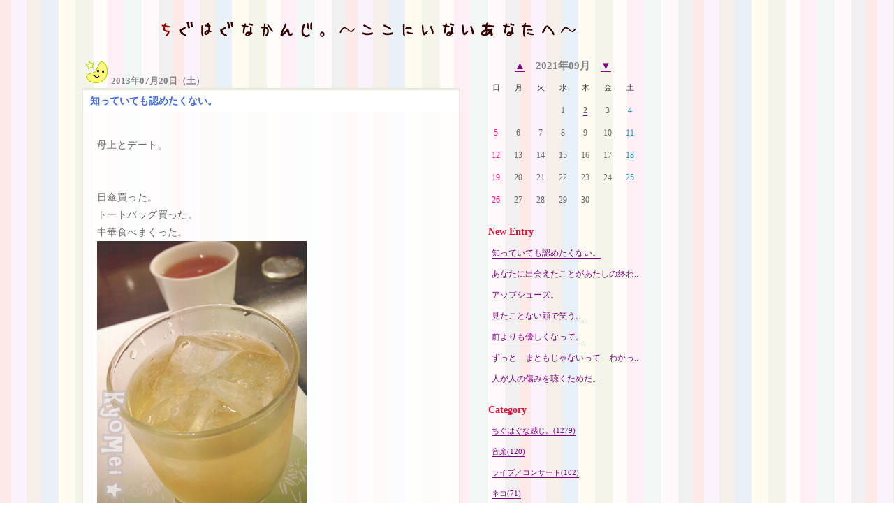

--- FILE ---
content_type: text/html
request_url: http://resonanz-tun.com/cgi/cryopreservation/sfs6_diary.cgi?action=cat&cat=21
body_size: 46675
content:
<html>
<head>
<meta http-equiv="Content-Type" content="text/html;charset=euc-jp">
<meta http-equiv="Content-Style-Type" content="text/css">
<link rel="Stylesheet" href="http://resonanz-tun.com/cgi/cryopreservation/sfs6_diary/style.css" type="text/css">
<title>ちぐはぐな感じ。～ここにいないあなたへ～</title>
<!--RSS機能を使用しない場合ここから削除-->
<link rel="alternate" type="application/rss+xml" title="RSS" href="http://resonanz-tun.com/cgi/cryopreservation/sfs6_diary_rss.cgi" /><!--RSS機能を使用しない場合ここまで削除-->
</head><body>
<script language="JavaScript">
<!--
function MM_openBrWindow(theURL,winName,features) { //v2.0
  window.open(theURL,winName,features);
}
//-->
</script>
<div class="body">
<div class="header">
<!--<div align="left"><a href="#lists" style="text-decoration:none">[List]</A></div>
-->
<div class="diary_title">
<CENTER><img src="http://resonanz-tun.com/img/nikkititle.gif"></CENTER>
</div>

</div>
<div align="left">
<div class="column1">
<A name="201307203437">
<h1 class="title_normal"><IMG SRC=http://resonanz-tun.com/cgi/cryopreservation/sfs6_diary_icon2/a021icn.gif>
<font size="2" COLOR="#808080">2013年07月20日（土）</font>
</h1>
<h1 class="title_normal2">知っていても認めたくない。</h1>
<div class="text_normal">
<BR>
<FONT COLOR=#444444>母上とデート。<BR><BR><BR>日傘買った。<BR>トートバッグ買った。<BR>中華食べまくった。<BR><IMG SRC="http://resonanz-tun.com/cgi/cryopreservation/sfs6_diary/3437_1.jpg" >
<BR><IMG SRC="http://resonanz-tun.com/cgi/cryopreservation/sfs6_diary/3437_2.jpg" >
<BR><BR>☆.。.:*・°☆.。.:*・°☆.。.:*・°☆<BR><BR>夜、Ｋちゃんと会う。<BR>うちの近所の自動販売機の前で立ち話。<BR>ヤンキーか。笑<BR><BR><BR>２年間、つらかったなー。<BR><BR><BR>さよならしたあと見送った背中が、<BR>もう二度と会うことないような。。<BR>気のせいかなぁ。。</FONT>

<div align="right">
<font style="font-size:8pt;" color="#4169e1">No.3437</font>

<a href="http://resonanz-tun.com/cgi/cryopreservation/sfs6_diary.cgi?action=cat&cat=21"><font style="font-size:8pt;" color="#4169e1">デート／酒呑み日記★Kちゃん</font></A>



<img src="http://resonanz-tun.com/img/illust/jinbutu4-4.gif" alt="天使"></div>
</div><BR>
<A name="201108163279">
<h1 class="title_normal"><IMG SRC=http://resonanz-tun.com/cgi/cryopreservation/sfs6_diary_icon2/a021icn.gif>
<font size="2" COLOR="#808080">2011年08月16日（火）</font>
</h1>
<h1 class="title_normal2">あなたに出会えたことがあたしの終わり。</h1>
<div class="text_normal">
<BR>
<FONT COLOR=#444444>Ｋちゃんとゴハン。<BR>ちょっくらヤボ用がありまして。<BR><BR>とんかつ屋で食事した後、その近くで少し呑んだりして４時間程話してた。<BR><BR>なんだか、とても痩せていたので心配だ。<BR>そんで、普段よりテンションが低めだった気がする。<BR>大地震もあったせいか気持ちが不安定なのかな。<BR><BR><BR>色々悩みはあると思うけれど、本人が言うまで聞くまいと思っている。<BR>私は、私ができることをＫちゃんにするまでさっ☆</FONT>

<div align="right">
<font style="font-size:8pt;" color="#4169e1">No.3279</font>

<a href="http://resonanz-tun.com/cgi/cryopreservation/sfs6_diary.cgi?action=cat&cat=21"><font style="font-size:8pt;" color="#4169e1">デート／酒呑み日記★Kちゃん</font></A>



<img src="http://resonanz-tun.com/img/illust/jinbutu4-4.gif" alt="天使"></div>
</div><BR>
<A name="200909062481">
<h1 class="title_normal"><IMG SRC=http://resonanz-tun.com/cgi/cryopreservation/sfs6_diary_icon2/a020icn.gif>
<font size="2" COLOR="#808080">2009年09月06日（日）</font>
</h1>
<h1 class="title_normal2">アップシューズ。</h1>
<div class="text_normal">
<BR>
<FONT COLOR=#444444>Kちゃんと軽くお茶。<BR>の約束だったんだけど、盛り上がって<BR>気が付いたら７時間以上も経っていた。<BR>やっぱ音楽の話は楽しいなあ♪<BR><BR>発言が<b>「おばはん」</b>とか言われたけど、<BR>あんげ、イライラしない！≧(´▽｀)≦<BR>こないだも<B>「このドブス！」</B>とか言われたけど、<BR>あんげ、イライラしない！≧(´▽｀)≦<BR><BR>似たようなこと言われて、他の人だとカチーン！<BR>とくることが、Kちゃんだとイヤじゃなかったり<BR>嬉しかったりする。人徳ですかねえ。<BR>それとも、Mですか。Mなんですかと小一時間。<BR><BR>話は変わって。<BR>今日で最後のペコちゃんち。<BR><BR><IMG SRC="http://resonanz-tun.com/cgi/cryopreservation/sfs6_diary/2481_1.jpg" >
&#44;<IMG SRC="http://resonanz-tun.com/cgi/cryopreservation/sfs6_diary/2481_2.jpg" >
<BR><BR>街から消えてしまうのは寂しいな。<BR><BR>生まれる前からあったものたちが、<BR>どれだけ残っていくのかな。<BR>生まれた後に出会ったものたちと、<BR>どれだけ続いていくのかな。<BR><BR><IMG SRC="http://resonanz-tun.com/cgi/cryopreservation/sfs6_diary/2481_3.jpg" >
<BR>これからは、乗り物に乗って<BR>買いに行かなくちゃ食べらんない。<BR><BR>欲しい物は、努力しなきゃ手に入んない☆ミ</FONT>

<div align="right">
<font style="font-size:8pt;" color="#4169e1">No.2481</font>

<a href="http://resonanz-tun.com/cgi/cryopreservation/sfs6_diary.cgi?action=cat&cat=21"><font style="font-size:8pt;" color="#4169e1">デート／酒呑み日記★Kちゃん</font></A>



<img src="http://resonanz-tun.com/img/illust/jinbutu4-4.gif" alt="天使"></div>
</div><BR>
<A name="200908302471">
<h1 class="title_normal"><IMG SRC=http://resonanz-tun.com/cgi/cryopreservation/sfs6_diary_icon2/a023icn.gif>
<font size="2" COLOR="#808080">2009年08月30日（日）</font>
</h1>
<h1 class="title_normal2">見たことない顔で笑う。</h1>
<div class="text_normal">
<IMG SRC="http://resonanz-tun.com/cgi/cryopreservation/sfs6_diary/2471_1.jpg" >
<BR>
<FONT COLOR=#444444>朝も早よから投票しに行って来やした。<BR><BR>昨夜、目が冴えてしまってあまり眠れなかったんだわ～。<BR>午後は必然的にうたたね。<BR>あとは、もう夢・夢・夢.。o○<BR><BR>目が覚めても家でごろごろと。<BR>そのうち、外が暗くなって<BR>雨がザンザン降ってきよった。<BR><BR>夕方と夜の間に、<BR>Kちゃんと一緒にゴハン食べるべー♪って。<BR>昨日はうちの近所だったんで、<BR>Kちゃんの住む街まで出向くことにした。<BR>天気悪いのに物好きよのう。<BR><BR>お寿司食べながら、ニヤリとするよな話して。<BR>こないだのカフェへ移動しても同じ空気で。<BR><IMG SRC="http://resonanz-tun.com/cgi/cryopreservation/sfs6_diary/2471_2.jpg" >
<BR>帰り道、ちょっとの時間、相合傘。<BR>昨日から初めてのことがいくつかあって、<BR>おお！レボリューションか？！（東スポ）<BR>なんて、ひとりつぶやいてた。<BR><BR><IMG SRC="http://resonanz-tun.com/cgi/cryopreservation/sfs6_diary/2471_3.jpg" >
<BR>誰もいないホームって、少し怖い。。。<BR></FONT>

<div align="right">
<font style="font-size:8pt;" color="#4169e1">No.2471</font>

<a href="http://resonanz-tun.com/cgi/cryopreservation/sfs6_diary.cgi?action=cat&cat=21"><font style="font-size:8pt;" color="#4169e1">デート／酒呑み日記★Kちゃん</font></A>



<img src="http://resonanz-tun.com/img/illust/jinbutu4-4.gif" alt="天使"></div>
</div><BR>
<A name="200908292470">
<h1 class="title_normal"><IMG SRC=http://resonanz-tun.com/cgi/cryopreservation/sfs6_diary_icon2/a020icn.gif>
<font size="2" COLOR="#808080">2009年08月29日（土）</font>
</h1>
<h1 class="title_normal2">前よりも優しくなって。</h1>
<div class="text_normal">
<BR>
<FONT COLOR=#444444>夜、Kちゃんと落ち合う。<BR><b>「冴えない感じの店」</b>を所望されたので、そんな感じ（？）のBARへ。<BR>コロナ→→→(*^ｰ^)/▼☆▼ヽ(^ｰ^*) ｶﾝﾊﾟｲ♪<BR><BR>いままで、私、Kちゃんといると素直になれなかった。<BR>本音の裏返しだったんだけど、<BR>強がってみたり、イヤミ言ってみたり。<BR>今なら晒せるなあって気持ちを<BR>思い出せる限り伝えてみました。<BR>２人の間にある、わだかまり？透明な壁？<BR>なんて例えればいいのかなあ。<BR>とにかく、そういうものたちと<BR>おさらばしたくって。<BR>まだまだまだ言い忘れてることあるかも<BR>だけど、すっごくスッキリした！！！<BR>Kちゃんはキョトンとしてたけどねえあなた。<BR><BR>気が付いたら０時近く。<BR>電車が無くなってしまうので<BR>もうちょっと一緒に居たいね～<BR>くらいの加減に、ばいばい。<BR><BR>嬉しかったわ。<BR><b><font color="blue">「雨の日に、ここで待ち合わせしたことあるよなあ？」</font></b><BR>特別な日でも特別な事件があった日でも<BR>ないハズなのに、覚えていてくれて。<BR><BR>私、覚えてない･･･････↓↓↓<BR>サイアク☆ミ</FONT>

<div align="right">
<font style="font-size:8pt;" color="#4169e1">No.2470</font>

<a href="http://resonanz-tun.com/cgi/cryopreservation/sfs6_diary.cgi?action=cat&cat=21"><font style="font-size:8pt;" color="#4169e1">デート／酒呑み日記★Kちゃん</font></A>



<img src="http://resonanz-tun.com/img/illust/jinbutu4-4.gif" alt="天使"></div>
</div><BR>
<A name="200907062367">
<h1 class="title_normal"><IMG SRC=http://resonanz-tun.com/cgi/cryopreservation/sfs6_diary_icon2/a021icn.gif>
<font size="2" COLOR="#808080">2009年07月06日（月）</font>
</h1>
<h1 class="title_normal2">ずっと　まともじゃないって　わかってる。</h1>
<div class="text_normal">
<IMG SRC="http://resonanz-tun.com/cgi/cryopreservation/sfs6_diary/2367_1.jpg" >
<BR>
<FONT COLOR=#444444>フライングの彦星。<BR><BR><i><font color="#20b2aa">いつか正夢　君と会えたら<BR>なにから話そう　笑って欲しい</font></i><BR><BR>笑って欲しいんだ、って私に★<BR></FONT>

<div align="right">
<font style="font-size:8pt;" color="#4169e1">No.2367</font>

<a href="http://resonanz-tun.com/cgi/cryopreservation/sfs6_diary.cgi?action=cat&cat=21"><font style="font-size:8pt;" color="#4169e1">デート／酒呑み日記★Kちゃん</font></A>



<img src="http://resonanz-tun.com/img/illust/jinbutu4-4.gif" alt="天使"></div>
</div><BR>
<A name="200906272344">
<h1 class="title_normal"><IMG SRC=http://resonanz-tun.com/cgi/cryopreservation/sfs6_diary_icon2/a021icn.gif>
<font size="2" COLOR="#808080">2009年06月27日（土）</font>
</h1>
<h1 class="title_normal2">人が人の傷みを聴くためだ。</h1>
<div class="text_normal">
<BR>
<FONT COLOR=#444444>酔いの醒めやらぬまま、移動してＫちゃんと落ち合った。<BR><BR><b>「なにを、どう話そう」</b>とか考えてなかったの。<BR>だけど、会って顔見たらホッとして。<BR>顔見て話したら、もっとホッとして。<BR><BR>楽観的に振舞っていただけなの？<BR>誰にも出さないようにしていたのに。<BR>膝をトントン叩いたり<BR>背中を叩いたり<BR>時には、<BR>欲しかった言葉をくれたりもして<BR>無意識に在る自意識を取っ払ってくれた。<BR>Ｋちゃんには、一生頭あがんないや。<BR><BR>流れるものを止めることはできなくて、<BR>ひたすら乾くのを待つだけの夜。<BR>長い長い夜。<BR><BR>口先だけの誰かが、とやかく言うけれど<BR>触れない何かを、もう探さない。<BR><BR>「優しさとは」「誠実とは」「信頼とは」<BR>向かい合うことでしかわからないということ。<BR>頭じゃなく、心と体で教わりました。<BR>Ｋちゃん本当にありがとう。<BR><BR>これを読んでいるあなたの周りにも、<BR>向かい合える人がいることを祈りつつ、<BR>皆様の幸せを心から願っております。</FONT>

<div align="right">
<font style="font-size:8pt;" color="#4169e1">No.2344</font>

<a href="http://resonanz-tun.com/cgi/cryopreservation/sfs6_diary.cgi?action=cat&cat=21"><font style="font-size:8pt;" color="#4169e1">デート／酒呑み日記★Kちゃん</font></A>



<img src="http://resonanz-tun.com/img/illust/jinbutu4-4.gif" alt="天使"></div>
</div><BR>
<TABLE><TR>
<TD>
[1]<A HREF="http://resonanz-tun.com/cgi/cryopreservation/sfs6_diary.cgi?action=cat&cat=21&year=&month=&day=&mynum=&searchword=&s=&next_page=7&max_rec=31">[2]</A>
<A HREF="http://resonanz-tun.com/cgi/cryopreservation/sfs6_diary.cgi?action=cat&cat=21&year=&month=&day=&mynum=&searchword=&s=&next_page=14&max_rec=31">[3]</A>
<A HREF="http://resonanz-tun.com/cgi/cryopreservation/sfs6_diary.cgi?action=cat&cat=21&year=&month=&day=&mynum=&searchword=&s=&next_page=21&max_rec=31">[4]</A>
<A HREF="http://resonanz-tun.com/cgi/cryopreservation/sfs6_diary.cgi?action=cat&cat=21&year=&month=&day=&mynum=&searchword=&s=&next_page=28&max_rec=31">[5]</A>
</TD>
<form METHOD="POST" ACTION="http://resonanz-tun.com/cgi/cryopreservation/sfs6_diary.cgi">
<INPUT TYPE="HIDDEN" NAME="cat" VALUE="21">
<INPUT TYPE="HIDDEN" NAME="year" VALUE="">
<INPUT TYPE="HIDDEN" NAME="month" VALUE="">
<INPUT TYPE="HIDDEN" NAME="day" VALUE="">
<INPUT TYPE="HIDDEN" NAME="mynum" VALUE="">
<INPUT TYPE="HIDDEN" NAME="searchword" VALUE="">
<INPUT TYPE="HIDDEN" NAME="s" VALUE="">
<INPUT TYPE="HIDDEN" NAME="action" VALUE="cat">
<INPUT TYPE="HIDDEN" NAME="next_page" VALUE="7">
<INPUT TYPE="HIDDEN" NAME="max_rec" VALUE="31">
<TD>
<INPUT TYPE="SUBMIT" VALUE="Next" NAME="">
</TD>
</form>
</TR></TABLE>


<!--<form method="POST" action="http://resonanz-tun.com/cgi/cryopreservation/sfs6_diary.cgi">
<input type="hidden" name="action" value="search_all">
<input type="text" name="searchword" maxlength="100" size="20"><BR>
<input type="radio" name="s" value="or" checked><font style="font-size:8pt;">OR</font>
<input type="radio" name="s" value="and"><font style="font-size:8pt;">AND</font>
<input type="submit" value="検索"><BR>
<font style="font-size:8pt;">スペースで区切って複数指定可能</font>
</form>
-->
</div>
</div>
<div align="left">
<div class="sidebar">
<dl class="cal">

<dd>
<table cellspacing="0" cellpadding="3" style="border-color: #97999c; border-style: solid; border-width: 0px; border-collapse: collapse" width="100%">
<tr><td colspan="7" align="center" style="border-color: #97999c; border-style: solid; border-width: 0px; border-collapse: collapse"><a href="http://resonanz-tun.com/cgi/cryopreservation/sfs6_diary.cgi?action=month&year=2021&month=08"><b>▲</b></A>　<font style="font-size:11pt;font-weight:bold;" color="gray">2021年09月</font>　<a href="http://resonanz-tun.com/cgi/cryopreservation/sfs6_diary.cgi?action=month&year=2021&month=10"><b>▼</b></a>
<BR></td></tr>
<tr>
<td align=center style="border-color: #97999c; border-style: solid; border-width: 0px; border-collapse: collapse"><font style="font-size:8pt;" color="#333333">日</font></td>
<td align=center style="border-color: #97999c; border-style: solid; border-width: 0px; border-collapse: collapse"><font style="font-size:8pt;" color="#333333">月</font></td>
<td align=center style="border-color: #97999c; border-style: solid; border-width: 0px; border-collapse: collapse"><font style="font-size:8pt;" color="#333333">火</font></td>
<td align=center style="border-color: #97999c; border-style: solid; border-width: 0px; border-collapse: collapse"><font style="font-size:8pt;" color="#333333">水</font></td>
<td align=center style="border-color: #97999c; border-style: solid; border-width: 0px; border-collapse: collapse"><font style="font-size:8pt;" color="#333333">木</font></td>
<td align=center style="border-color: #97999c; border-style: solid; border-width: 0px; border-collapse: collapse"><font style="font-size:8pt;" color="#333333">金</font></td>
<td align=center style="border-color: #97999c; border-style: solid; border-width: 0px; border-collapse: collapse"><font style="font-size:8pt;" color="#333333">土</font></td>
</tr>
<tr>
<td width="14%" align=center style="border-color: #97999c; border-style: solid; border-width: 0px; border-collapse: collapse" nowrap>&nbsp;</td>
<td width="14%" align=center style="border-color: #97999c; border-style: solid; border-width: 0px; border-collapse: collapse" nowrap>&nbsp;</td>
<td width="14%" align=center style="border-color: #97999c; border-style: solid; border-width: 0px; border-collapse: collapse" nowrap>&nbsp;</td>
<td width="14%" align=center style="border-color: #97999c; border-style: solid; border-width: 0px; border-collapse: collapse" nowrap><FONT style="font-size:9pt;" COLOR="Dimgray">1</FONT></td>
<td width="14%" align=center style="border-color: #97999c; border-style: solid; border-width: 0px; border-collapse: collapse" nowrap><A HREF="http://resonanz-tun.com/cgi/cryopreservation/sfs6_diary.cgi?action=day&year=2021&month=09&day=02"><B><FONT style="font-size:9pt;" COLOR="Dimgray">2</FONT></B></A></td>
<td width="14%" align=center style="border-color: #97999c; border-style: solid; border-width: 0px; border-collapse: collapse" nowrap><FONT style="font-size:9pt;" COLOR="Dimgray">3</FONT></td>
<td width="14%" align=center style="border-color: #97999c; border-style: solid; border-width: 0px; border-collapse: collapse" nowrap><FONT style="font-size:9pt;" COLOR="#1a97ba">4</FONT></td>
</tr>
<tr>
<td width="14%" align=center style="border-color: #97999c; border-style: solid; border-width: 0px; border-collapse: collapse" nowrap><FONT style="font-size:9pt;" COLOR="deeppink">5</FONT></td>
<td width="14%" align=center style="border-color: #97999c; border-style: solid; border-width: 0px; border-collapse: collapse" nowrap><FONT style="font-size:9pt;" COLOR="Dimgray">6</FONT></td>
<td width="14%" align=center style="border-color: #97999c; border-style: solid; border-width: 0px; border-collapse: collapse" nowrap><FONT style="font-size:9pt;" COLOR="Dimgray">7</FONT></td>
<td width="14%" align=center style="border-color: #97999c; border-style: solid; border-width: 0px; border-collapse: collapse" nowrap><FONT style="font-size:9pt;" COLOR="Dimgray">8</FONT></td>
<td width="14%" align=center style="border-color: #97999c; border-style: solid; border-width: 0px; border-collapse: collapse" nowrap><FONT style="font-size:9pt;" COLOR="Dimgray">9</FONT></td>
<td width="14%" align=center style="border-color: #97999c; border-style: solid; border-width: 0px; border-collapse: collapse" nowrap><FONT style="font-size:9pt;" COLOR="Dimgray">10</FONT></td>
<td width="14%" align=center style="border-color: #97999c; border-style: solid; border-width: 0px; border-collapse: collapse" nowrap><FONT style="font-size:9pt;" COLOR="#1a97ba">11</FONT></td>
<tr>
<td width="14%" align=center style="border-color: #97999c; border-style: solid; border-width: 0px; border-collapse: collapse" nowrap><FONT style="font-size:9pt;" COLOR="deeppink">12</FONT></td>
<td width="14%" align=center style="border-color: #97999c; border-style: solid; border-width: 0px; border-collapse: collapse" nowrap><FONT style="font-size:9pt;" COLOR="Dimgray">13</FONT></td>
<td width="14%" align=center style="border-color: #97999c; border-style: solid; border-width: 0px; border-collapse: collapse" nowrap><FONT style="font-size:9pt;" COLOR="Dimgray">14</FONT></td>
<td width="14%" align=center style="border-color: #97999c; border-style: solid; border-width: 0px; border-collapse: collapse" nowrap><FONT style="font-size:9pt;" COLOR="Dimgray">15</FONT></td>
<td width="14%" align=center style="border-color: #97999c; border-style: solid; border-width: 0px; border-collapse: collapse" nowrap><FONT style="font-size:9pt;" COLOR="Dimgray">16</FONT></td>
<td width="14%" align=center style="border-color: #97999c; border-style: solid; border-width: 0px; border-collapse: collapse" nowrap><FONT style="font-size:9pt;" COLOR="Dimgray">17</FONT></td>
<td width="14%" align=center style="border-color: #97999c; border-style: solid; border-width: 0px; border-collapse: collapse" nowrap><FONT style="font-size:9pt;" COLOR="#1a97ba">18</FONT></td>
<tr>
<td width="14%" align=center style="border-color: #97999c; border-style: solid; border-width: 0px; border-collapse: collapse" nowrap><FONT style="font-size:9pt;" COLOR="deeppink">19</FONT></td>
<td width="14%" align=center style="border-color: #97999c; border-style: solid; border-width: 0px; border-collapse: collapse" nowrap><FONT style="font-size:9pt;" COLOR="Dimgray">20</FONT></td>
<td width="14%" align=center style="border-color: #97999c; border-style: solid; border-width: 0px; border-collapse: collapse" nowrap><FONT style="font-size:9pt;" COLOR="Dimgray">21</FONT></td>
<td width="14%" align=center style="border-color: #97999c; border-style: solid; border-width: 0px; border-collapse: collapse" nowrap><FONT style="font-size:9pt;" COLOR="Dimgray">22</FONT></td>
<td width="14%" align=center style="border-color: #97999c; border-style: solid; border-width: 0px; border-collapse: collapse" nowrap><FONT style="font-size:9pt;" COLOR="Dimgray">23</FONT></td>
<td width="14%" align=center style="border-color: #97999c; border-style: solid; border-width: 0px; border-collapse: collapse" nowrap><FONT style="font-size:9pt;" COLOR="Dimgray">24</FONT></td>
<td width="14%" align=center style="border-color: #97999c; border-style: solid; border-width: 0px; border-collapse: collapse" nowrap><FONT style="font-size:9pt;" COLOR="#1a97ba">25</FONT></td>
<tr>
<td width="14%" align=center style="border-color: #97999c; border-style: solid; border-width: 0px; border-collapse: collapse" nowrap><FONT style="font-size:9pt;" COLOR="deeppink">26</FONT></td>
<td width="14%" align=center style="border-color: #97999c; border-style: solid; border-width: 0px; border-collapse: collapse" nowrap><FONT style="font-size:9pt;" COLOR="Dimgray">27</FONT></td>
<td width="14%" align=center style="border-color: #97999c; border-style: solid; border-width: 0px; border-collapse: collapse" nowrap><FONT style="font-size:9pt;" COLOR="Dimgray">28</FONT></td>
<td width="14%" align=center style="border-color: #97999c; border-style: solid; border-width: 0px; border-collapse: collapse" nowrap><FONT style="font-size:9pt;" COLOR="Dimgray">29</FONT></td>
<td width="14%" align=center style="border-color: #97999c; border-style: solid; border-width: 0px; border-collapse: collapse" nowrap><FONT style="font-size:9pt;" COLOR="Dimgray">30</FONT></td>
<td width="14%" align=center style="border-color: #97999c; border-style: solid; border-width: 0px; border-collapse: collapse" nowrap>&nbsp;</td>
<td width="14%" align=center style="border-color: #97999c; border-style: solid; border-width: 0px; border-collapse: collapse" nowrap>&nbsp;</td>
</tr>
</table></center>
</dd>
</dl>
<dl class="recententry">
<dt id="newentryname"><div align="left">New Entry</div></dt>
<dd id="newentrylist"><ul>
<li>
<a href="#201307203437">知っていても認めたくない。</A><BR>
</li>
<li>
<a href="#201108163279">あなたに出会えたことがあたしの終わ..</A><BR>
</li>
<li>
<a href="#200909062481">アップシューズ。</A><BR>
</li>
<li>
<a href="#200908302471">見たことない顔で笑う。</A><BR>
</li>
<li>
<a href="#200908292470">前よりも優しくなって。</A><BR>
</li>
<li>
<a href="#200907062367">ずっと　まともじゃないって　わかっ..</A><BR>
</li>
<li>
<a href="#200906272344">人が人の傷みを聴くためだ。</A><BR>
</li>
</ul>
</dd>
</dl>
<dl class="category">
<dt id="categoryname"><div align="left">Category</div></dt>
<dd id="categorylist">
<UL><LI><a href="http://resonanz-tun.com/cgi/cryopreservation/sfs6_diary.cgi?action=cat&cat=1"><font style="font-size:8pt;">ちぐはぐな感じ。(1279)</font></A>
</LI><LI><a href="http://resonanz-tun.com/cgi/cryopreservation/sfs6_diary.cgi?action=cat&cat=3"><font style="font-size:8pt;">音楽(120)</font></A>
</LI><LI><a href="http://resonanz-tun.com/cgi/cryopreservation/sfs6_diary.cgi?action=cat&cat=2"><font style="font-size:8pt;">ライブ／コンサート(102)</font></A>
</LI><LI><a href="http://resonanz-tun.com/cgi/cryopreservation/sfs6_diary.cgi?action=cat&cat=6"><font style="font-size:8pt;">ネコ(71)</font></A>
</LI><LI><a href="http://resonanz-tun.com/cgi/cryopreservation/sfs6_diary.cgi?action=cat&cat=8"><font style="font-size:8pt;">君に捧げる(24)</font></A>
</LI><LI><a href="http://resonanz-tun.com/cgi/cryopreservation/sfs6_diary.cgi?action=cat&cat=10"><font style="font-size:8pt;">バトン(7)</font></A>
</LI><LI><a href="http://resonanz-tun.com/cgi/cryopreservation/sfs6_diary.cgi?action=cat&cat=7"><font style="font-size:8pt;">ここにいないあなたへ。(50)</font></A>
</LI><LI><a href="http://resonanz-tun.com/cgi/cryopreservation/sfs6_diary.cgi?action=cat&cat=11"><font style="font-size:8pt;">たまには映画(22)</font></A>
</LI><LI><a href="http://resonanz-tun.com/cgi/cryopreservation/sfs6_diary.cgi?action=cat&cat=16"><font style="font-size:8pt;">テレビ／ドラマ(42)</font></A>
</LI><LI><a href="http://resonanz-tun.com/cgi/cryopreservation/sfs6_diary.cgi?action=cat&cat=13"><font style="font-size:8pt;">動画(18)</font></A>
</LI><LI><a href="http://resonanz-tun.com/cgi/cryopreservation/sfs6_diary.cgi?action=cat&cat=4"><font style="font-size:8pt;">デート／酒呑み日記(320)</font></A>
<UL><LI><a href="http://resonanz-tun.com/cgi/cryopreservation/sfs6_diary.cgi?action=cat&cat=18"><font style="font-size:8pt;">yo-chan(17)</font></A>
</LI><LI><a href="http://resonanz-tun.com/cgi/cryopreservation/sfs6_diary.cgi?action=cat&cat=19"><font style="font-size:8pt;">ichidaiサン(8)</font></A>
</LI><LI><a href="http://resonanz-tun.com/cgi/cryopreservation/sfs6_diary.cgi?action=cat&cat=20"><font style="font-size:8pt;">Ako-chan(18)</font></A>
</LI><LI><a href="http://resonanz-tun.com/cgi/cryopreservation/sfs6_diary.cgi?action=cat&cat=21"><font style="font-size:8pt;">Kちゃん(31)</font></A>
</LI><LI><a href="http://resonanz-tun.com/cgi/cryopreservation/sfs6_diary.cgi?action=cat&cat=22"><font style="font-size:8pt;">kinon(17)</font></A>
</LI><LI><a href="http://resonanz-tun.com/cgi/cryopreservation/sfs6_diary.cgi?action=cat&cat=23"><font style="font-size:8pt;">兄上(20)</font></A>
</LI><LI><a href="http://resonanz-tun.com/cgi/cryopreservation/sfs6_diary.cgi?action=cat&cat=24"><font style="font-size:8pt;">Hancho(21)</font></A>
</LI><LI><a href="http://resonanz-tun.com/cgi/cryopreservation/sfs6_diary.cgi?action=cat&cat=25"><font style="font-size:8pt;">sakura(10)</font></A>
</LI><LI><a href="http://resonanz-tun.com/cgi/cryopreservation/sfs6_diary.cgi?action=cat&cat=26"><font style="font-size:8pt;">ABU(9)</font></A>
</LI><LI><a href="http://resonanz-tun.com/cgi/cryopreservation/sfs6_diary.cgi?action=cat&cat=27"><font style="font-size:8pt;">船長(3)</font></A>
</LI><LI><a href="http://resonanz-tun.com/cgi/cryopreservation/sfs6_diary.cgi?action=cat&cat=28"><font style="font-size:8pt;">DOSSY(8)</font></A>
</LI><LI><a href="http://resonanz-tun.com/cgi/cryopreservation/sfs6_diary.cgi?action=cat&cat=29"><font style="font-size:8pt;">akki(31)</font></A>
</LI></UL></LI><LI><a href="http://resonanz-tun.com/cgi/cryopreservation/sfs6_diary.cgi?action=cat&cat=14"><font style="font-size:8pt;">お知らせ(27)</font></A>
</LI><LI><a href="http://resonanz-tun.com/cgi/cryopreservation/sfs6_diary.cgi?action=cat&cat=17"><font style="font-size:8pt;">お散歩日和(79)</font></A>
</LI><LI><a href="http://resonanz-tun.com/cgi/cryopreservation/sfs6_diary.cgi?action=cat&cat=0"><font style="font-size:8pt;">未分類(1)</font></A></LI></UL>
</dd>
</dl>
<dl class="archives">
<dt id="archivename">
<a name="lists"><div align="left">Diary Archive</div></a>
</dt>
<dd id="archivelist"><ul>
<li><b>2021年</b></li>
<a href ="http://resonanz-tun.com/cgi/cryopreservation/sfs6_diary/202109.html" style="text-decoration:none">09</A>/

<li><b>2013年</b></li>
<a href ="http://resonanz-tun.com/cgi/cryopreservation/sfs6_diary/201301.html" style="text-decoration:none">01</A>/
<a href ="http://resonanz-tun.com/cgi/cryopreservation/sfs6_diary/201302.html" style="text-decoration:none">02</A>/
<a href ="http://resonanz-tun.com/cgi/cryopreservation/sfs6_diary/201303.html" style="text-decoration:none">03</A>/
<a href ="http://resonanz-tun.com/cgi/cryopreservation/sfs6_diary/201304.html" style="text-decoration:none">04</A>/
<a href ="http://resonanz-tun.com/cgi/cryopreservation/sfs6_diary/201305.html" style="text-decoration:none">05</A>/
<a href ="http://resonanz-tun.com/cgi/cryopreservation/sfs6_diary/201306.html" style="text-decoration:none">06</A>/
<a href ="http://resonanz-tun.com/cgi/cryopreservation/sfs6_diary/201307.html" style="text-decoration:none">07</A>/
<a href ="http://resonanz-tun.com/cgi/cryopreservation/sfs6_diary/201308.html" style="text-decoration:none">08</A>/

<li><b>2012年</b></li>
<a href ="http://resonanz-tun.com/cgi/cryopreservation/sfs6_diary/201201.html" style="text-decoration:none">01</A>/
<a href ="http://resonanz-tun.com/cgi/cryopreservation/sfs6_diary/201202.html" style="text-decoration:none">02</A>/
<a href ="http://resonanz-tun.com/cgi/cryopreservation/sfs6_diary/201203.html" style="text-decoration:none">03</A>/
<a href ="http://resonanz-tun.com/cgi/cryopreservation/sfs6_diary/201204.html" style="text-decoration:none">04</A>/
<a href ="http://resonanz-tun.com/cgi/cryopreservation/sfs6_diary/201205.html" style="text-decoration:none">05</A>/
<a href ="http://resonanz-tun.com/cgi/cryopreservation/sfs6_diary/201206.html" style="text-decoration:none">06</A>/
<a href ="http://resonanz-tun.com/cgi/cryopreservation/sfs6_diary/201207.html" style="text-decoration:none">07</A>/
<a href ="http://resonanz-tun.com/cgi/cryopreservation/sfs6_diary/201208.html" style="text-decoration:none">08</A>/
<a href ="http://resonanz-tun.com/cgi/cryopreservation/sfs6_diary/201209.html" style="text-decoration:none">09</A>/
<a href ="http://resonanz-tun.com/cgi/cryopreservation/sfs6_diary/201210.html" style="text-decoration:none">10</A>/
<a href ="http://resonanz-tun.com/cgi/cryopreservation/sfs6_diary/201211.html" style="text-decoration:none">11</A>/
<a href ="http://resonanz-tun.com/cgi/cryopreservation/sfs6_diary/201212.html" style="text-decoration:none">12</A>/

<li><b>2011年</b></li>
<a href ="http://resonanz-tun.com/cgi/cryopreservation/sfs6_diary/201101.html" style="text-decoration:none">01</A>/
<a href ="http://resonanz-tun.com/cgi/cryopreservation/sfs6_diary/201102.html" style="text-decoration:none">02</A>/
<a href ="http://resonanz-tun.com/cgi/cryopreservation/sfs6_diary/201103.html" style="text-decoration:none">03</A>/
<a href ="http://resonanz-tun.com/cgi/cryopreservation/sfs6_diary/201104.html" style="text-decoration:none">04</A>/
<a href ="http://resonanz-tun.com/cgi/cryopreservation/sfs6_diary/201105.html" style="text-decoration:none">05</A>/
<a href ="http://resonanz-tun.com/cgi/cryopreservation/sfs6_diary/201106.html" style="text-decoration:none">06</A>/
<a href ="http://resonanz-tun.com/cgi/cryopreservation/sfs6_diary/201107.html" style="text-decoration:none">07</A>/
<a href ="http://resonanz-tun.com/cgi/cryopreservation/sfs6_diary/201108.html" style="text-decoration:none">08</A>/
<a href ="http://resonanz-tun.com/cgi/cryopreservation/sfs6_diary/201109.html" style="text-decoration:none">09</A>/
<a href ="http://resonanz-tun.com/cgi/cryopreservation/sfs6_diary/201110.html" style="text-decoration:none">10</A>/
<a href ="http://resonanz-tun.com/cgi/cryopreservation/sfs6_diary/201111.html" style="text-decoration:none">11</A>/
<a href ="http://resonanz-tun.com/cgi/cryopreservation/sfs6_diary/201112.html" style="text-decoration:none">12</A>/

<li><b>2010年</b></li>
<a href ="http://resonanz-tun.com/cgi/cryopreservation/sfs6_diary/201001.html" style="text-decoration:none">01</A>/
<a href ="http://resonanz-tun.com/cgi/cryopreservation/sfs6_diary/201002.html" style="text-decoration:none">02</A>/
<a href ="http://resonanz-tun.com/cgi/cryopreservation/sfs6_diary/201003.html" style="text-decoration:none">03</A>/
<a href ="http://resonanz-tun.com/cgi/cryopreservation/sfs6_diary/201004.html" style="text-decoration:none">04</A>/
<a href ="http://resonanz-tun.com/cgi/cryopreservation/sfs6_diary/201005.html" style="text-decoration:none">05</A>/
<a href ="http://resonanz-tun.com/cgi/cryopreservation/sfs6_diary/201006.html" style="text-decoration:none">06</A>/
<a href ="http://resonanz-tun.com/cgi/cryopreservation/sfs6_diary/201007.html" style="text-decoration:none">07</A>/
<a href ="http://resonanz-tun.com/cgi/cryopreservation/sfs6_diary/201008.html" style="text-decoration:none">08</A>/
<a href ="http://resonanz-tun.com/cgi/cryopreservation/sfs6_diary/201009.html" style="text-decoration:none">09</A>/
<a href ="http://resonanz-tun.com/cgi/cryopreservation/sfs6_diary/201010.html" style="text-decoration:none">10</A>/
<a href ="http://resonanz-tun.com/cgi/cryopreservation/sfs6_diary/201011.html" style="text-decoration:none">11</A>/
<a href ="http://resonanz-tun.com/cgi/cryopreservation/sfs6_diary/201012.html" style="text-decoration:none">12</A>/

<li><b>2009年</b></li>
<a href ="http://resonanz-tun.com/cgi/cryopreservation/sfs6_diary/200901.html" style="text-decoration:none">01</A>/
<a href ="http://resonanz-tun.com/cgi/cryopreservation/sfs6_diary/200902.html" style="text-decoration:none">02</A>/
<a href ="http://resonanz-tun.com/cgi/cryopreservation/sfs6_diary/200903.html" style="text-decoration:none">03</A>/
<a href ="http://resonanz-tun.com/cgi/cryopreservation/sfs6_diary/200904.html" style="text-decoration:none">04</A>/
<a href ="http://resonanz-tun.com/cgi/cryopreservation/sfs6_diary/200905.html" style="text-decoration:none">05</A>/
<a href ="http://resonanz-tun.com/cgi/cryopreservation/sfs6_diary/200906.html" style="text-decoration:none">06</A>/
<a href ="http://resonanz-tun.com/cgi/cryopreservation/sfs6_diary/200907.html" style="text-decoration:none">07</A>/
<a href ="http://resonanz-tun.com/cgi/cryopreservation/sfs6_diary/200908.html" style="text-decoration:none">08</A>/
<a href ="http://resonanz-tun.com/cgi/cryopreservation/sfs6_diary/200909.html" style="text-decoration:none">09</A>/
<a href ="http://resonanz-tun.com/cgi/cryopreservation/sfs6_diary/200910.html" style="text-decoration:none">10</A>/
<a href ="http://resonanz-tun.com/cgi/cryopreservation/sfs6_diary/200911.html" style="text-decoration:none">11</A>/
<a href ="http://resonanz-tun.com/cgi/cryopreservation/sfs6_diary/200912.html" style="text-decoration:none">12</A>/

<li><b>2008年</b></li>
<a href ="http://resonanz-tun.com/cgi/cryopreservation/sfs6_diary/200801.html" style="text-decoration:none">01</A>/
<a href ="http://resonanz-tun.com/cgi/cryopreservation/sfs6_diary/200802.html" style="text-decoration:none">02</A>/
<a href ="http://resonanz-tun.com/cgi/cryopreservation/sfs6_diary/200803.html" style="text-decoration:none">03</A>/
<a href ="http://resonanz-tun.com/cgi/cryopreservation/sfs6_diary/200804.html" style="text-decoration:none">04</A>/
<a href ="http://resonanz-tun.com/cgi/cryopreservation/sfs6_diary/200805.html" style="text-decoration:none">05</A>/
<a href ="http://resonanz-tun.com/cgi/cryopreservation/sfs6_diary/200806.html" style="text-decoration:none">06</A>/
<a href ="http://resonanz-tun.com/cgi/cryopreservation/sfs6_diary/200807.html" style="text-decoration:none">07</A>/
<a href ="http://resonanz-tun.com/cgi/cryopreservation/sfs6_diary/200808.html" style="text-decoration:none">08</A>/
<a href ="http://resonanz-tun.com/cgi/cryopreservation/sfs6_diary/200809.html" style="text-decoration:none">09</A>/
<a href ="http://resonanz-tun.com/cgi/cryopreservation/sfs6_diary/200810.html" style="text-decoration:none">10</A>/
<a href ="http://resonanz-tun.com/cgi/cryopreservation/sfs6_diary/200811.html" style="text-decoration:none">11</A>/
<a href ="http://resonanz-tun.com/cgi/cryopreservation/sfs6_diary/200812.html" style="text-decoration:none">12</A>/

<li><b>2007年</b></li>
<a href ="http://resonanz-tun.com/cgi/cryopreservation/sfs6_diary/200701.html" style="text-decoration:none">01</A>/
<a href ="http://resonanz-tun.com/cgi/cryopreservation/sfs6_diary/200702.html" style="text-decoration:none">02</A>/
<a href ="http://resonanz-tun.com/cgi/cryopreservation/sfs6_diary/200703.html" style="text-decoration:none">03</A>/
<a href ="http://resonanz-tun.com/cgi/cryopreservation/sfs6_diary/200704.html" style="text-decoration:none">04</A>/
<a href ="http://resonanz-tun.com/cgi/cryopreservation/sfs6_diary/200705.html" style="text-decoration:none">05</A>/
<a href ="http://resonanz-tun.com/cgi/cryopreservation/sfs6_diary/200706.html" style="text-decoration:none">06</A>/
<a href ="http://resonanz-tun.com/cgi/cryopreservation/sfs6_diary/200707.html" style="text-decoration:none">07</A>/
<a href ="http://resonanz-tun.com/cgi/cryopreservation/sfs6_diary/200708.html" style="text-decoration:none">08</A>/
<a href ="http://resonanz-tun.com/cgi/cryopreservation/sfs6_diary/200709.html" style="text-decoration:none">09</A>/
<a href ="http://resonanz-tun.com/cgi/cryopreservation/sfs6_diary/200710.html" style="text-decoration:none">10</A>/
<a href ="http://resonanz-tun.com/cgi/cryopreservation/sfs6_diary/200711.html" style="text-decoration:none">11</A>/
<a href ="http://resonanz-tun.com/cgi/cryopreservation/sfs6_diary/200712.html" style="text-decoration:none">12</A>/

<li><b>2006年</b></li>
<a href ="http://resonanz-tun.com/cgi/cryopreservation/sfs6_diary/200601.html" style="text-decoration:none">01</A>/
<a href ="http://resonanz-tun.com/cgi/cryopreservation/sfs6_diary/200602.html" style="text-decoration:none">02</A>/
<a href ="http://resonanz-tun.com/cgi/cryopreservation/sfs6_diary/200603.html" style="text-decoration:none">03</A>/
<a href ="http://resonanz-tun.com/cgi/cryopreservation/sfs6_diary/200604.html" style="text-decoration:none">04</A>/
<a href ="http://resonanz-tun.com/cgi/cryopreservation/sfs6_diary/200605.html" style="text-decoration:none">05</A>/
<a href ="http://resonanz-tun.com/cgi/cryopreservation/sfs6_diary/200606.html" style="text-decoration:none">06</A>/
<a href ="http://resonanz-tun.com/cgi/cryopreservation/sfs6_diary/200607.html" style="text-decoration:none">07</A>/
<a href ="http://resonanz-tun.com/cgi/cryopreservation/sfs6_diary/200608.html" style="text-decoration:none">08</A>/
<a href ="http://resonanz-tun.com/cgi/cryopreservation/sfs6_diary/200609.html" style="text-decoration:none">09</A>/
<a href ="http://resonanz-tun.com/cgi/cryopreservation/sfs6_diary/200610.html" style="text-decoration:none">10</A>/
<a href ="http://resonanz-tun.com/cgi/cryopreservation/sfs6_diary/200611.html" style="text-decoration:none">11</A>/
<a href ="http://resonanz-tun.com/cgi/cryopreservation/sfs6_diary/200612.html" style="text-decoration:none">12</A>/

<li><b>2005年</b></li>
<a href ="http://resonanz-tun.com/cgi/cryopreservation/sfs6_diary/200501.html" style="text-decoration:none">01</A>/
<a href ="http://resonanz-tun.com/cgi/cryopreservation/sfs6_diary/200502.html" style="text-decoration:none">02</A>/
<a href ="http://resonanz-tun.com/cgi/cryopreservation/sfs6_diary/200503.html" style="text-decoration:none">03</A>/
<a href ="http://resonanz-tun.com/cgi/cryopreservation/sfs6_diary/200504.html" style="text-decoration:none">04</A>/
<a href ="http://resonanz-tun.com/cgi/cryopreservation/sfs6_diary/200505.html" style="text-decoration:none">05</A>/
<a href ="http://resonanz-tun.com/cgi/cryopreservation/sfs6_diary/200506.html" style="text-decoration:none">06</A>/
<a href ="http://resonanz-tun.com/cgi/cryopreservation/sfs6_diary/200507.html" style="text-decoration:none">07</A>/
<a href ="http://resonanz-tun.com/cgi/cryopreservation/sfs6_diary/200508.html" style="text-decoration:none">08</A>/
<a href ="http://resonanz-tun.com/cgi/cryopreservation/sfs6_diary/200509.html" style="text-decoration:none">09</A>/
<a href ="http://resonanz-tun.com/cgi/cryopreservation/sfs6_diary/200510.html" style="text-decoration:none">10</A>/
<a href ="http://resonanz-tun.com/cgi/cryopreservation/sfs6_diary/200511.html" style="text-decoration:none">11</A>/
<a href ="http://resonanz-tun.com/cgi/cryopreservation/sfs6_diary/200512.html" style="text-decoration:none">12</A>/

<li><b>2004年</b></li>
<a href ="http://resonanz-tun.com/cgi/cryopreservation/sfs6_diary/200401.html" style="text-decoration:none">01</A>/
<a href ="http://resonanz-tun.com/cgi/cryopreservation/sfs6_diary/200403.html" style="text-decoration:none">03</A>/
<a href ="http://resonanz-tun.com/cgi/cryopreservation/sfs6_diary/200405.html" style="text-decoration:none">05</A>/
<a href ="http://resonanz-tun.com/cgi/cryopreservation/sfs6_diary/200406.html" style="text-decoration:none">06</A>/
<a href ="http://resonanz-tun.com/cgi/cryopreservation/sfs6_diary/200407.html" style="text-decoration:none">07</A>/
<a href ="http://resonanz-tun.com/cgi/cryopreservation/sfs6_diary/200408.html" style="text-decoration:none">08</A>/
<a href ="http://resonanz-tun.com/cgi/cryopreservation/sfs6_diary/200409.html" style="text-decoration:none">09</A>/
<a href ="http://resonanz-tun.com/cgi/cryopreservation/sfs6_diary/200410.html" style="text-decoration:none">10</A>/
<a href ="http://resonanz-tun.com/cgi/cryopreservation/sfs6_diary/200411.html" style="text-decoration:none">11</A>/
<a href ="http://resonanz-tun.com/cgi/cryopreservation/sfs6_diary/200412.html" style="text-decoration:none">12</A>/

<li><b>2003年</b></li>
<a href ="http://resonanz-tun.com/cgi/cryopreservation/sfs6_diary/200301.html" style="text-decoration:none">01</A>/
<a href ="http://resonanz-tun.com/cgi/cryopreservation/sfs6_diary/200302.html" style="text-decoration:none">02</A>/
<a href ="http://resonanz-tun.com/cgi/cryopreservation/sfs6_diary/200303.html" style="text-decoration:none">03</A>/
<a href ="http://resonanz-tun.com/cgi/cryopreservation/sfs6_diary/200307.html" style="text-decoration:none">07</A>/
<a href ="http://resonanz-tun.com/cgi/cryopreservation/sfs6_diary/200309.html" style="text-decoration:none">09</A>/
<a href ="http://resonanz-tun.com/cgi/cryopreservation/sfs6_diary/200311.html" style="text-decoration:none">11</A>/

<li><b>2002年</b></li>
<a href ="http://resonanz-tun.com/cgi/cryopreservation/sfs6_diary/200201.html" style="text-decoration:none">01</A>/
<a href ="http://resonanz-tun.com/cgi/cryopreservation/sfs6_diary/200202.html" style="text-decoration:none">02</A>/
<a href ="http://resonanz-tun.com/cgi/cryopreservation/sfs6_diary/200203.html" style="text-decoration:none">03</A>/
<a href ="http://resonanz-tun.com/cgi/cryopreservation/sfs6_diary/200204.html" style="text-decoration:none">04</A>/
<a href ="http://resonanz-tun.com/cgi/cryopreservation/sfs6_diary/200205.html" style="text-decoration:none">05</A>/
<a href ="http://resonanz-tun.com/cgi/cryopreservation/sfs6_diary/200206.html" style="text-decoration:none">06</A>/
<a href ="http://resonanz-tun.com/cgi/cryopreservation/sfs6_diary/200207.html" style="text-decoration:none">07</A>/
<a href ="http://resonanz-tun.com/cgi/cryopreservation/sfs6_diary/200208.html" style="text-decoration:none">08</A>/
<a href ="http://resonanz-tun.com/cgi/cryopreservation/sfs6_diary/200209.html" style="text-decoration:none">09</A>/
<a href ="http://resonanz-tun.com/cgi/cryopreservation/sfs6_diary/200210.html" style="text-decoration:none">10</A>/
<a href ="http://resonanz-tun.com/cgi/cryopreservation/sfs6_diary/200211.html" style="text-decoration:none">11</A>/
<a href ="http://resonanz-tun.com/cgi/cryopreservation/sfs6_diary/200212.html" style="text-decoration:none">12</A>/

<li><b>2001年</b></li>
<a href ="http://resonanz-tun.com/cgi/cryopreservation/sfs6_diary/200101.html" style="text-decoration:none">01</A>/
<a href ="http://resonanz-tun.com/cgi/cryopreservation/sfs6_diary/200102.html" style="text-decoration:none">02</A>/
<a href ="http://resonanz-tun.com/cgi/cryopreservation/sfs6_diary/200103.html" style="text-decoration:none">03</A>/
<a href ="http://resonanz-tun.com/cgi/cryopreservation/sfs6_diary/200104.html" style="text-decoration:none">04</A>/
<a href ="http://resonanz-tun.com/cgi/cryopreservation/sfs6_diary/200105.html" style="text-decoration:none">05</A>/
<a href ="http://resonanz-tun.com/cgi/cryopreservation/sfs6_diary/200106.html" style="text-decoration:none">06</A>/
<a href ="http://resonanz-tun.com/cgi/cryopreservation/sfs6_diary/200107.html" style="text-decoration:none">07</A>/
<a href ="http://resonanz-tun.com/cgi/cryopreservation/sfs6_diary/200108.html" style="text-decoration:none">08</A>/
<a href ="http://resonanz-tun.com/cgi/cryopreservation/sfs6_diary/200109.html" style="text-decoration:none">09</A>/
<a href ="http://resonanz-tun.com/cgi/cryopreservation/sfs6_diary/200110.html" style="text-decoration:none">10</A>/
<a href ="http://resonanz-tun.com/cgi/cryopreservation/sfs6_diary/200111.html" style="text-decoration:none">11</A>/
<a href ="http://resonanz-tun.com/cgi/cryopreservation/sfs6_diary/200112.html" style="text-decoration:none">12</A>/

<li><b>2000年</b></li>
<a href ="http://resonanz-tun.com/cgi/cryopreservation/sfs6_diary/200001.html" style="text-decoration:none">01</A>/
<a href ="http://resonanz-tun.com/cgi/cryopreservation/sfs6_diary/200002.html" style="text-decoration:none">02</A>/
<a href ="http://resonanz-tun.com/cgi/cryopreservation/sfs6_diary/200003.html" style="text-decoration:none">03</A>/
<a href ="http://resonanz-tun.com/cgi/cryopreservation/sfs6_diary/200004.html" style="text-decoration:none">04</A>/
<a href ="http://resonanz-tun.com/cgi/cryopreservation/sfs6_diary/200005.html" style="text-decoration:none">05</A>/
<a href ="http://resonanz-tun.com/cgi/cryopreservation/sfs6_diary/200006.html" style="text-decoration:none">06</A>/
<a href ="http://resonanz-tun.com/cgi/cryopreservation/sfs6_diary/200007.html" style="text-decoration:none">07</A>/
<a href ="http://resonanz-tun.com/cgi/cryopreservation/sfs6_diary/200008.html" style="text-decoration:none">08</A>/
<a href ="http://resonanz-tun.com/cgi/cryopreservation/sfs6_diary/200009.html" style="text-decoration:none">09</A>/
<a href ="http://resonanz-tun.com/cgi/cryopreservation/sfs6_diary/200010.html" style="text-decoration:none">10</A>/
<a href ="http://resonanz-tun.com/cgi/cryopreservation/sfs6_diary/200011.html" style="text-decoration:none">11</A>/
<a href ="http://resonanz-tun.com/cgi/cryopreservation/sfs6_diary/200012.html" style="text-decoration:none">12</A>/

<li><b>1999年</b></li>
<a href ="http://resonanz-tun.com/cgi/cryopreservation/sfs6_diary/199911.html" style="text-decoration:none">11</A>/
<a href ="http://resonanz-tun.com/cgi/cryopreservation/sfs6_diary/199912.html" style="text-decoration:none">12</A>/

</dd>
</dl>
<dl class="search">
<dt><div align="left">Search this site</div></dt>
<dd>
<form method="POST" action="http://resonanz-tun.com/cgi/cryopreservation/sfs6_diary.cgi">
<input type="hidden" name="action" value="search_all">
<input type="text" name="searchword" maxlength="100" size="20"><BR>
<input type="radio" name="s" value="or" checked><font style="font-size:8pt;">OR</font>
<input type="radio" name="s" value="and"><font style="font-size:8pt;">AND</font>
<input type="submit" value="検索"><BR>
<font style="font-size:8pt;">スペースで区切って複数指定可能</font>
</form>


</dd>
</dl>
<!--RSS機能を使用しない場合ここから削除-->
<center>
<font style="font-size:8pt;">↓是非ご登録ください☆↓</font><BR>
<strong><img src="http://resonanz-tun.com/img/icon/pink.gif"><a href="http://resonanz-tun.com/cgi/su3_list/su3_list.cgi">ゲストブック</a></strong><BR>
<strong><img src="http://resonanz-tun.com/img/icon/m09.gif"><a href="http://resonanz-tun.com/message/s_mail/message.html">管理人へメール</a></strong><BR>
<strong><img src="http://resonanz-tun.com/img/icon/purple.gif"><a href="http://resonanz-tun.com"> HOME</a> <img src="http://resonanz-tun.com/img/icon/yellow.gif"></strong><BR>
</center>
<!--RSS機能を使用しない場合ここまで削除-->

<center><a href="http://resonanz-tun.com"><img src="http://resonanz-tun.com/link/banner/kyomei_banner03.gif"></a><BR>
<a href="http://resonanz-tun.com/cgi/cryopreservation/sfs6_diary.cgi" target=_top style="text-decoration:none">[Admin]</A>
<a href="http://resonanz-tun.com/cgi/cryopreservation/sfs6_diary/index.html" target=_top style="text-decoration:none">[TOP]</A></center>
<div align="left">
<font size="-2"><A HREF="http://www.t-okada.com/cgi/" TARGET=_top style="text-decoration:none">shiromuku(fs6)DIARY</A>&nbsp;version 2.41
</font><BR>
</div>
</div>
</div>
<div id="footer">
<SCRIPT language="JavaScript" src="http://resonanz-tun.com/flash/copy.js"></SCRIPT>
</div>
</div>
</body></html>


--- FILE ---
content_type: text/css
request_url: http://resonanz-tun.com/cgi/cryopreservation/sfs6_diary/style.css
body_size: 4214
content:
BODY,TABLE,TR,TD,TH
{
font-size:11pt;
font-family:Osaka-等幅,Verdana;
font-family:Osaka-等幅,Verdana;
line-height : 1.8em;
}

body {
background-color:#ffffff;
background-image:url("http://resonanz-tun.com/img/wallpaper/masyomaro.gif");
background-position:top left;
background-attachment:fixed;
background-repeat:repeat repeat;
}

a:link{
color:#800080;
text-decoration : none ;
border-bottom : 1px solid #800080;
}

a:hover {
color:#008000;
text-decoration : none ;
border-bottom : 2px dotted #008000;
}

a:visited {
color: #008000;
text-decoration : none ;
border-bottom:0px solid #008000;
}

input,textarea,select{
border-left:1px solid #c0c0c0;
border-right:1px solid #c0c0c0;
border-top:1px solid #c0c0c0;
border-bottom:1px solid #c0c0c0;
font-size:14px;
font-weight:bold;
color:#444444;
background-color:#ffffff;
padding:5px;}

ul,li {
margin: 2px 0px 2px 10px;
list-style-type: none;
}

.title_small {
	color:#696969;
	font-size:13px;
	font-weight:bold;
	line-height:130%;
	padding:2px;
	background-color: #e8ebee;
	border-top: 1px solid #97999c;
	border-bottom: 1px solid #97999c;
	margin: 0px;
	padding: 0px;
}

.text_small {
	color:#696969;
	font-size:10px;
	font-weight:normal;
	line-height:140%;
	margin-top:8px;
	margin-bottom:8px;
	padding:0px;
	background-color: #ffffff;
	word-break: break-all;
}

.title_normal {
font-size:14px;
color:#32cd32;
font-weight:bold;
line-height:80%;
background-color: #;
border-top: 0x solid #E7E7DB;
border-bottom: 1px solid #E7E7DB;
border-left: 0x solid #E7E7DB;
border-right: 0x solid #E7E7DB;
margin: 0px;
padding: 5px;
}

.title_normal2 {
font-size:14px;
color:#4169e1;
font-weight:bold;
line-height:80%;
background-color: #ffffff;
border-top: 2px solid #E7E7DB;
border-bottom: 0px solid #808080;
border-left: 1px solid #E7E7DB;
border-right: 1px solid #E7E7DB;
margin: 0px;
padding: 10px;
}


.text_normal {
color:#0068b7;
font-size:14px;
letter-spacing: 0.03em;
line-height:1.8em;
padding-left:20px;
padding-right:20px;
padding-top:10px;
padding-bottom:10px;
margin-bottom: 8px;
background-color: #FFFFFF;
word-break: break-all;
border-top: 0px solid #E7E7DB;
border-bottom: 1px solid #E7E7DB;
border-left: 1px solid #E7E7DB;
border-right: 1px solid #E7E7DB;
filter: Alpha(opacity=80);
opacity:0.8;
}

div.body {
position:absolute;
margin: 0 0 100 100;
padding: 0px 10px;
background-color: #;
width: 800px;}

div.header {
padding: 0px;
font-size:12px;
}

div.column1 {
width: 540px;
float: left;
padding: 5px 0px 0px 0px;
background-color: #;
}

div.sidebar {
margin-left: 72%;
padding: 0px 0px 0px 0px;
background:#;
height: 100%;
}

div.column_top {
margin: 5px 0px 5px 0px;
background:#;
width: 540px;
}

.diary_title {
color:#000000;
font-size:20px;
font-weight:normal;
line-height:130%;
padding-left:10px;
padding-top:20px;
padding-bottom:20px;
background-color: #;
word-break: break-all;
width: 100%;
text-align:left;
}

div.blockc {
clear: both;
padding: 0px 5%;
}

div.sidebar dl {
margin: 0px 0px 15px 0px;
padding: 0px;
}

div.sidebar dl dt {
margin: 0px;
padding: 2px 5px 2px 5px;
font-size: 14px;
font-weight: bold;
color: #dc143c;
background-repeat: no-repeat;
background-position: 0% 0%;
background-color: #;
border-bottom: 0px solid #eeeeee;
}

div.sidebar dl dd {
margin: 0px;
padding: 0px;
}

div.sidebar dl dd ul {
list-style: none;
margin: 0px;
padding: 0px;
}

div.sidebar dl dd ul li {
display: block;
margin: 0px;
padding: 2px 0px 2px 10px;
font-size: 9pt;
color: #594e52;
border-bottom: 0px solid #;
background-color: #;
}

div.sidebar dl dd ul li li {
border-bottom: 0px none #dde;
border-top: 0px dashed #dde;
}

div.sidebar dl dd ul li a {
text-decoration: none;
}

div.sidebar dl.search dd {
text-align: center;
}

div.sidebar dl.cal dd {
padding: 0px 0px 0px 0px;
text-align: left;
}

.list_table{
border-top: 0px solid gray;
border-left: 0px solid gray;
width: 80%;
background-color: #;
}

.list_td1{
border-bottom: 0px solid gray;
border-right: 0px solid gray;
background-color: #;
}

.list_td2{
border-bottom: 0px solid gray;
border-right: 0px solid gray;
}

#footer {
width:780px;
border-top:solid 0px #;
background-color:#;
margin-top:10px;
margin-left:auto;
margin-right:auto;
clear:both;
text-align:center;
padding:10px 0;
}


--- FILE ---
content_type: application/javascript
request_url: http://resonanz-tun.com/flash/copy.js
body_size: 158
content:
document.write('Copyright &copy; 2005-2025 <a href="http://resonanz-tun.com/profile/index.html">ange</a>. All Rights Reserved.');document.write('</OBJECT>');
